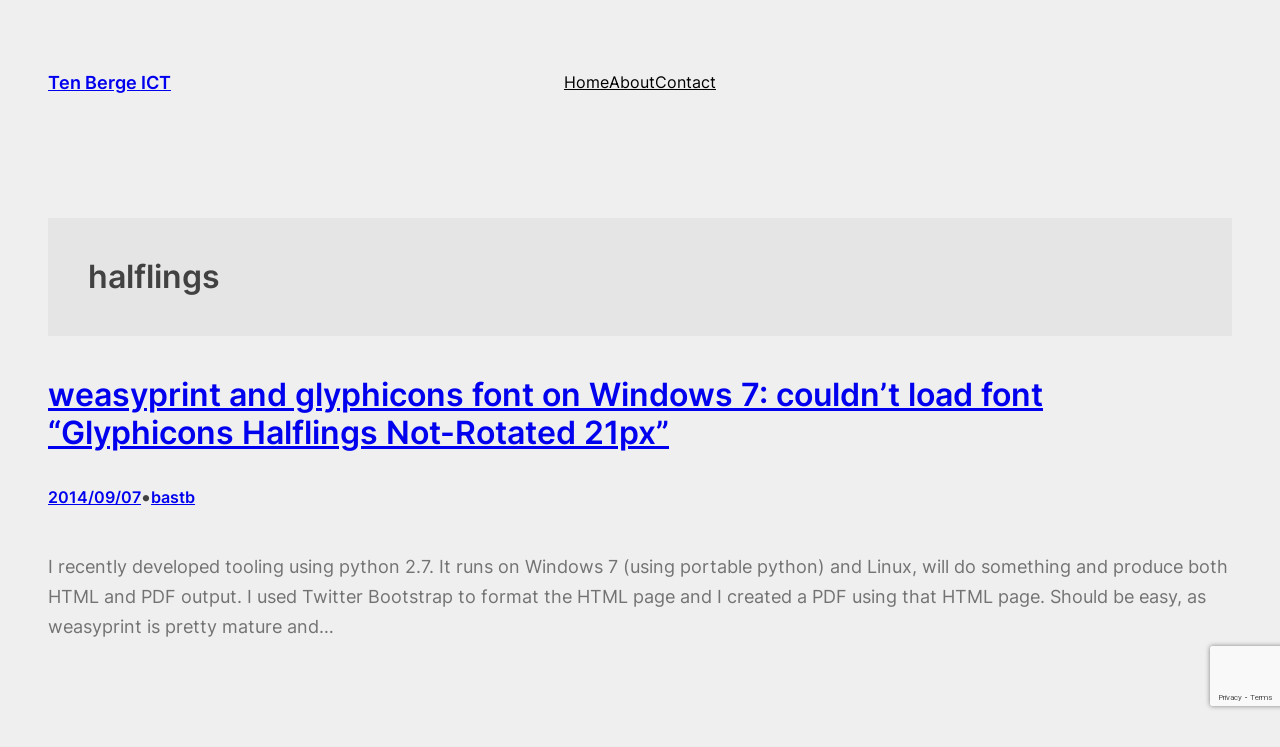

--- FILE ---
content_type: text/html; charset=utf-8
request_url: https://www.google.com/recaptcha/api2/anchor?ar=1&k=6Lcqq_sqAAAAAIZsQpvDlUQeHuKC_llTT759pZiW&co=aHR0cHM6Ly90ZW5iZXJnZS1pY3Qubmw6NDQz&hl=en&v=PoyoqOPhxBO7pBk68S4YbpHZ&size=invisible&anchor-ms=20000&execute-ms=30000&cb=l09xg66ejqcv
body_size: 48900
content:
<!DOCTYPE HTML><html dir="ltr" lang="en"><head><meta http-equiv="Content-Type" content="text/html; charset=UTF-8">
<meta http-equiv="X-UA-Compatible" content="IE=edge">
<title>reCAPTCHA</title>
<style type="text/css">
/* cyrillic-ext */
@font-face {
  font-family: 'Roboto';
  font-style: normal;
  font-weight: 400;
  font-stretch: 100%;
  src: url(//fonts.gstatic.com/s/roboto/v48/KFO7CnqEu92Fr1ME7kSn66aGLdTylUAMa3GUBHMdazTgWw.woff2) format('woff2');
  unicode-range: U+0460-052F, U+1C80-1C8A, U+20B4, U+2DE0-2DFF, U+A640-A69F, U+FE2E-FE2F;
}
/* cyrillic */
@font-face {
  font-family: 'Roboto';
  font-style: normal;
  font-weight: 400;
  font-stretch: 100%;
  src: url(//fonts.gstatic.com/s/roboto/v48/KFO7CnqEu92Fr1ME7kSn66aGLdTylUAMa3iUBHMdazTgWw.woff2) format('woff2');
  unicode-range: U+0301, U+0400-045F, U+0490-0491, U+04B0-04B1, U+2116;
}
/* greek-ext */
@font-face {
  font-family: 'Roboto';
  font-style: normal;
  font-weight: 400;
  font-stretch: 100%;
  src: url(//fonts.gstatic.com/s/roboto/v48/KFO7CnqEu92Fr1ME7kSn66aGLdTylUAMa3CUBHMdazTgWw.woff2) format('woff2');
  unicode-range: U+1F00-1FFF;
}
/* greek */
@font-face {
  font-family: 'Roboto';
  font-style: normal;
  font-weight: 400;
  font-stretch: 100%;
  src: url(//fonts.gstatic.com/s/roboto/v48/KFO7CnqEu92Fr1ME7kSn66aGLdTylUAMa3-UBHMdazTgWw.woff2) format('woff2');
  unicode-range: U+0370-0377, U+037A-037F, U+0384-038A, U+038C, U+038E-03A1, U+03A3-03FF;
}
/* math */
@font-face {
  font-family: 'Roboto';
  font-style: normal;
  font-weight: 400;
  font-stretch: 100%;
  src: url(//fonts.gstatic.com/s/roboto/v48/KFO7CnqEu92Fr1ME7kSn66aGLdTylUAMawCUBHMdazTgWw.woff2) format('woff2');
  unicode-range: U+0302-0303, U+0305, U+0307-0308, U+0310, U+0312, U+0315, U+031A, U+0326-0327, U+032C, U+032F-0330, U+0332-0333, U+0338, U+033A, U+0346, U+034D, U+0391-03A1, U+03A3-03A9, U+03B1-03C9, U+03D1, U+03D5-03D6, U+03F0-03F1, U+03F4-03F5, U+2016-2017, U+2034-2038, U+203C, U+2040, U+2043, U+2047, U+2050, U+2057, U+205F, U+2070-2071, U+2074-208E, U+2090-209C, U+20D0-20DC, U+20E1, U+20E5-20EF, U+2100-2112, U+2114-2115, U+2117-2121, U+2123-214F, U+2190, U+2192, U+2194-21AE, U+21B0-21E5, U+21F1-21F2, U+21F4-2211, U+2213-2214, U+2216-22FF, U+2308-230B, U+2310, U+2319, U+231C-2321, U+2336-237A, U+237C, U+2395, U+239B-23B7, U+23D0, U+23DC-23E1, U+2474-2475, U+25AF, U+25B3, U+25B7, U+25BD, U+25C1, U+25CA, U+25CC, U+25FB, U+266D-266F, U+27C0-27FF, U+2900-2AFF, U+2B0E-2B11, U+2B30-2B4C, U+2BFE, U+3030, U+FF5B, U+FF5D, U+1D400-1D7FF, U+1EE00-1EEFF;
}
/* symbols */
@font-face {
  font-family: 'Roboto';
  font-style: normal;
  font-weight: 400;
  font-stretch: 100%;
  src: url(//fonts.gstatic.com/s/roboto/v48/KFO7CnqEu92Fr1ME7kSn66aGLdTylUAMaxKUBHMdazTgWw.woff2) format('woff2');
  unicode-range: U+0001-000C, U+000E-001F, U+007F-009F, U+20DD-20E0, U+20E2-20E4, U+2150-218F, U+2190, U+2192, U+2194-2199, U+21AF, U+21E6-21F0, U+21F3, U+2218-2219, U+2299, U+22C4-22C6, U+2300-243F, U+2440-244A, U+2460-24FF, U+25A0-27BF, U+2800-28FF, U+2921-2922, U+2981, U+29BF, U+29EB, U+2B00-2BFF, U+4DC0-4DFF, U+FFF9-FFFB, U+10140-1018E, U+10190-1019C, U+101A0, U+101D0-101FD, U+102E0-102FB, U+10E60-10E7E, U+1D2C0-1D2D3, U+1D2E0-1D37F, U+1F000-1F0FF, U+1F100-1F1AD, U+1F1E6-1F1FF, U+1F30D-1F30F, U+1F315, U+1F31C, U+1F31E, U+1F320-1F32C, U+1F336, U+1F378, U+1F37D, U+1F382, U+1F393-1F39F, U+1F3A7-1F3A8, U+1F3AC-1F3AF, U+1F3C2, U+1F3C4-1F3C6, U+1F3CA-1F3CE, U+1F3D4-1F3E0, U+1F3ED, U+1F3F1-1F3F3, U+1F3F5-1F3F7, U+1F408, U+1F415, U+1F41F, U+1F426, U+1F43F, U+1F441-1F442, U+1F444, U+1F446-1F449, U+1F44C-1F44E, U+1F453, U+1F46A, U+1F47D, U+1F4A3, U+1F4B0, U+1F4B3, U+1F4B9, U+1F4BB, U+1F4BF, U+1F4C8-1F4CB, U+1F4D6, U+1F4DA, U+1F4DF, U+1F4E3-1F4E6, U+1F4EA-1F4ED, U+1F4F7, U+1F4F9-1F4FB, U+1F4FD-1F4FE, U+1F503, U+1F507-1F50B, U+1F50D, U+1F512-1F513, U+1F53E-1F54A, U+1F54F-1F5FA, U+1F610, U+1F650-1F67F, U+1F687, U+1F68D, U+1F691, U+1F694, U+1F698, U+1F6AD, U+1F6B2, U+1F6B9-1F6BA, U+1F6BC, U+1F6C6-1F6CF, U+1F6D3-1F6D7, U+1F6E0-1F6EA, U+1F6F0-1F6F3, U+1F6F7-1F6FC, U+1F700-1F7FF, U+1F800-1F80B, U+1F810-1F847, U+1F850-1F859, U+1F860-1F887, U+1F890-1F8AD, U+1F8B0-1F8BB, U+1F8C0-1F8C1, U+1F900-1F90B, U+1F93B, U+1F946, U+1F984, U+1F996, U+1F9E9, U+1FA00-1FA6F, U+1FA70-1FA7C, U+1FA80-1FA89, U+1FA8F-1FAC6, U+1FACE-1FADC, U+1FADF-1FAE9, U+1FAF0-1FAF8, U+1FB00-1FBFF;
}
/* vietnamese */
@font-face {
  font-family: 'Roboto';
  font-style: normal;
  font-weight: 400;
  font-stretch: 100%;
  src: url(//fonts.gstatic.com/s/roboto/v48/KFO7CnqEu92Fr1ME7kSn66aGLdTylUAMa3OUBHMdazTgWw.woff2) format('woff2');
  unicode-range: U+0102-0103, U+0110-0111, U+0128-0129, U+0168-0169, U+01A0-01A1, U+01AF-01B0, U+0300-0301, U+0303-0304, U+0308-0309, U+0323, U+0329, U+1EA0-1EF9, U+20AB;
}
/* latin-ext */
@font-face {
  font-family: 'Roboto';
  font-style: normal;
  font-weight: 400;
  font-stretch: 100%;
  src: url(//fonts.gstatic.com/s/roboto/v48/KFO7CnqEu92Fr1ME7kSn66aGLdTylUAMa3KUBHMdazTgWw.woff2) format('woff2');
  unicode-range: U+0100-02BA, U+02BD-02C5, U+02C7-02CC, U+02CE-02D7, U+02DD-02FF, U+0304, U+0308, U+0329, U+1D00-1DBF, U+1E00-1E9F, U+1EF2-1EFF, U+2020, U+20A0-20AB, U+20AD-20C0, U+2113, U+2C60-2C7F, U+A720-A7FF;
}
/* latin */
@font-face {
  font-family: 'Roboto';
  font-style: normal;
  font-weight: 400;
  font-stretch: 100%;
  src: url(//fonts.gstatic.com/s/roboto/v48/KFO7CnqEu92Fr1ME7kSn66aGLdTylUAMa3yUBHMdazQ.woff2) format('woff2');
  unicode-range: U+0000-00FF, U+0131, U+0152-0153, U+02BB-02BC, U+02C6, U+02DA, U+02DC, U+0304, U+0308, U+0329, U+2000-206F, U+20AC, U+2122, U+2191, U+2193, U+2212, U+2215, U+FEFF, U+FFFD;
}
/* cyrillic-ext */
@font-face {
  font-family: 'Roboto';
  font-style: normal;
  font-weight: 500;
  font-stretch: 100%;
  src: url(//fonts.gstatic.com/s/roboto/v48/KFO7CnqEu92Fr1ME7kSn66aGLdTylUAMa3GUBHMdazTgWw.woff2) format('woff2');
  unicode-range: U+0460-052F, U+1C80-1C8A, U+20B4, U+2DE0-2DFF, U+A640-A69F, U+FE2E-FE2F;
}
/* cyrillic */
@font-face {
  font-family: 'Roboto';
  font-style: normal;
  font-weight: 500;
  font-stretch: 100%;
  src: url(//fonts.gstatic.com/s/roboto/v48/KFO7CnqEu92Fr1ME7kSn66aGLdTylUAMa3iUBHMdazTgWw.woff2) format('woff2');
  unicode-range: U+0301, U+0400-045F, U+0490-0491, U+04B0-04B1, U+2116;
}
/* greek-ext */
@font-face {
  font-family: 'Roboto';
  font-style: normal;
  font-weight: 500;
  font-stretch: 100%;
  src: url(//fonts.gstatic.com/s/roboto/v48/KFO7CnqEu92Fr1ME7kSn66aGLdTylUAMa3CUBHMdazTgWw.woff2) format('woff2');
  unicode-range: U+1F00-1FFF;
}
/* greek */
@font-face {
  font-family: 'Roboto';
  font-style: normal;
  font-weight: 500;
  font-stretch: 100%;
  src: url(//fonts.gstatic.com/s/roboto/v48/KFO7CnqEu92Fr1ME7kSn66aGLdTylUAMa3-UBHMdazTgWw.woff2) format('woff2');
  unicode-range: U+0370-0377, U+037A-037F, U+0384-038A, U+038C, U+038E-03A1, U+03A3-03FF;
}
/* math */
@font-face {
  font-family: 'Roboto';
  font-style: normal;
  font-weight: 500;
  font-stretch: 100%;
  src: url(//fonts.gstatic.com/s/roboto/v48/KFO7CnqEu92Fr1ME7kSn66aGLdTylUAMawCUBHMdazTgWw.woff2) format('woff2');
  unicode-range: U+0302-0303, U+0305, U+0307-0308, U+0310, U+0312, U+0315, U+031A, U+0326-0327, U+032C, U+032F-0330, U+0332-0333, U+0338, U+033A, U+0346, U+034D, U+0391-03A1, U+03A3-03A9, U+03B1-03C9, U+03D1, U+03D5-03D6, U+03F0-03F1, U+03F4-03F5, U+2016-2017, U+2034-2038, U+203C, U+2040, U+2043, U+2047, U+2050, U+2057, U+205F, U+2070-2071, U+2074-208E, U+2090-209C, U+20D0-20DC, U+20E1, U+20E5-20EF, U+2100-2112, U+2114-2115, U+2117-2121, U+2123-214F, U+2190, U+2192, U+2194-21AE, U+21B0-21E5, U+21F1-21F2, U+21F4-2211, U+2213-2214, U+2216-22FF, U+2308-230B, U+2310, U+2319, U+231C-2321, U+2336-237A, U+237C, U+2395, U+239B-23B7, U+23D0, U+23DC-23E1, U+2474-2475, U+25AF, U+25B3, U+25B7, U+25BD, U+25C1, U+25CA, U+25CC, U+25FB, U+266D-266F, U+27C0-27FF, U+2900-2AFF, U+2B0E-2B11, U+2B30-2B4C, U+2BFE, U+3030, U+FF5B, U+FF5D, U+1D400-1D7FF, U+1EE00-1EEFF;
}
/* symbols */
@font-face {
  font-family: 'Roboto';
  font-style: normal;
  font-weight: 500;
  font-stretch: 100%;
  src: url(//fonts.gstatic.com/s/roboto/v48/KFO7CnqEu92Fr1ME7kSn66aGLdTylUAMaxKUBHMdazTgWw.woff2) format('woff2');
  unicode-range: U+0001-000C, U+000E-001F, U+007F-009F, U+20DD-20E0, U+20E2-20E4, U+2150-218F, U+2190, U+2192, U+2194-2199, U+21AF, U+21E6-21F0, U+21F3, U+2218-2219, U+2299, U+22C4-22C6, U+2300-243F, U+2440-244A, U+2460-24FF, U+25A0-27BF, U+2800-28FF, U+2921-2922, U+2981, U+29BF, U+29EB, U+2B00-2BFF, U+4DC0-4DFF, U+FFF9-FFFB, U+10140-1018E, U+10190-1019C, U+101A0, U+101D0-101FD, U+102E0-102FB, U+10E60-10E7E, U+1D2C0-1D2D3, U+1D2E0-1D37F, U+1F000-1F0FF, U+1F100-1F1AD, U+1F1E6-1F1FF, U+1F30D-1F30F, U+1F315, U+1F31C, U+1F31E, U+1F320-1F32C, U+1F336, U+1F378, U+1F37D, U+1F382, U+1F393-1F39F, U+1F3A7-1F3A8, U+1F3AC-1F3AF, U+1F3C2, U+1F3C4-1F3C6, U+1F3CA-1F3CE, U+1F3D4-1F3E0, U+1F3ED, U+1F3F1-1F3F3, U+1F3F5-1F3F7, U+1F408, U+1F415, U+1F41F, U+1F426, U+1F43F, U+1F441-1F442, U+1F444, U+1F446-1F449, U+1F44C-1F44E, U+1F453, U+1F46A, U+1F47D, U+1F4A3, U+1F4B0, U+1F4B3, U+1F4B9, U+1F4BB, U+1F4BF, U+1F4C8-1F4CB, U+1F4D6, U+1F4DA, U+1F4DF, U+1F4E3-1F4E6, U+1F4EA-1F4ED, U+1F4F7, U+1F4F9-1F4FB, U+1F4FD-1F4FE, U+1F503, U+1F507-1F50B, U+1F50D, U+1F512-1F513, U+1F53E-1F54A, U+1F54F-1F5FA, U+1F610, U+1F650-1F67F, U+1F687, U+1F68D, U+1F691, U+1F694, U+1F698, U+1F6AD, U+1F6B2, U+1F6B9-1F6BA, U+1F6BC, U+1F6C6-1F6CF, U+1F6D3-1F6D7, U+1F6E0-1F6EA, U+1F6F0-1F6F3, U+1F6F7-1F6FC, U+1F700-1F7FF, U+1F800-1F80B, U+1F810-1F847, U+1F850-1F859, U+1F860-1F887, U+1F890-1F8AD, U+1F8B0-1F8BB, U+1F8C0-1F8C1, U+1F900-1F90B, U+1F93B, U+1F946, U+1F984, U+1F996, U+1F9E9, U+1FA00-1FA6F, U+1FA70-1FA7C, U+1FA80-1FA89, U+1FA8F-1FAC6, U+1FACE-1FADC, U+1FADF-1FAE9, U+1FAF0-1FAF8, U+1FB00-1FBFF;
}
/* vietnamese */
@font-face {
  font-family: 'Roboto';
  font-style: normal;
  font-weight: 500;
  font-stretch: 100%;
  src: url(//fonts.gstatic.com/s/roboto/v48/KFO7CnqEu92Fr1ME7kSn66aGLdTylUAMa3OUBHMdazTgWw.woff2) format('woff2');
  unicode-range: U+0102-0103, U+0110-0111, U+0128-0129, U+0168-0169, U+01A0-01A1, U+01AF-01B0, U+0300-0301, U+0303-0304, U+0308-0309, U+0323, U+0329, U+1EA0-1EF9, U+20AB;
}
/* latin-ext */
@font-face {
  font-family: 'Roboto';
  font-style: normal;
  font-weight: 500;
  font-stretch: 100%;
  src: url(//fonts.gstatic.com/s/roboto/v48/KFO7CnqEu92Fr1ME7kSn66aGLdTylUAMa3KUBHMdazTgWw.woff2) format('woff2');
  unicode-range: U+0100-02BA, U+02BD-02C5, U+02C7-02CC, U+02CE-02D7, U+02DD-02FF, U+0304, U+0308, U+0329, U+1D00-1DBF, U+1E00-1E9F, U+1EF2-1EFF, U+2020, U+20A0-20AB, U+20AD-20C0, U+2113, U+2C60-2C7F, U+A720-A7FF;
}
/* latin */
@font-face {
  font-family: 'Roboto';
  font-style: normal;
  font-weight: 500;
  font-stretch: 100%;
  src: url(//fonts.gstatic.com/s/roboto/v48/KFO7CnqEu92Fr1ME7kSn66aGLdTylUAMa3yUBHMdazQ.woff2) format('woff2');
  unicode-range: U+0000-00FF, U+0131, U+0152-0153, U+02BB-02BC, U+02C6, U+02DA, U+02DC, U+0304, U+0308, U+0329, U+2000-206F, U+20AC, U+2122, U+2191, U+2193, U+2212, U+2215, U+FEFF, U+FFFD;
}
/* cyrillic-ext */
@font-face {
  font-family: 'Roboto';
  font-style: normal;
  font-weight: 900;
  font-stretch: 100%;
  src: url(//fonts.gstatic.com/s/roboto/v48/KFO7CnqEu92Fr1ME7kSn66aGLdTylUAMa3GUBHMdazTgWw.woff2) format('woff2');
  unicode-range: U+0460-052F, U+1C80-1C8A, U+20B4, U+2DE0-2DFF, U+A640-A69F, U+FE2E-FE2F;
}
/* cyrillic */
@font-face {
  font-family: 'Roboto';
  font-style: normal;
  font-weight: 900;
  font-stretch: 100%;
  src: url(//fonts.gstatic.com/s/roboto/v48/KFO7CnqEu92Fr1ME7kSn66aGLdTylUAMa3iUBHMdazTgWw.woff2) format('woff2');
  unicode-range: U+0301, U+0400-045F, U+0490-0491, U+04B0-04B1, U+2116;
}
/* greek-ext */
@font-face {
  font-family: 'Roboto';
  font-style: normal;
  font-weight: 900;
  font-stretch: 100%;
  src: url(//fonts.gstatic.com/s/roboto/v48/KFO7CnqEu92Fr1ME7kSn66aGLdTylUAMa3CUBHMdazTgWw.woff2) format('woff2');
  unicode-range: U+1F00-1FFF;
}
/* greek */
@font-face {
  font-family: 'Roboto';
  font-style: normal;
  font-weight: 900;
  font-stretch: 100%;
  src: url(//fonts.gstatic.com/s/roboto/v48/KFO7CnqEu92Fr1ME7kSn66aGLdTylUAMa3-UBHMdazTgWw.woff2) format('woff2');
  unicode-range: U+0370-0377, U+037A-037F, U+0384-038A, U+038C, U+038E-03A1, U+03A3-03FF;
}
/* math */
@font-face {
  font-family: 'Roboto';
  font-style: normal;
  font-weight: 900;
  font-stretch: 100%;
  src: url(//fonts.gstatic.com/s/roboto/v48/KFO7CnqEu92Fr1ME7kSn66aGLdTylUAMawCUBHMdazTgWw.woff2) format('woff2');
  unicode-range: U+0302-0303, U+0305, U+0307-0308, U+0310, U+0312, U+0315, U+031A, U+0326-0327, U+032C, U+032F-0330, U+0332-0333, U+0338, U+033A, U+0346, U+034D, U+0391-03A1, U+03A3-03A9, U+03B1-03C9, U+03D1, U+03D5-03D6, U+03F0-03F1, U+03F4-03F5, U+2016-2017, U+2034-2038, U+203C, U+2040, U+2043, U+2047, U+2050, U+2057, U+205F, U+2070-2071, U+2074-208E, U+2090-209C, U+20D0-20DC, U+20E1, U+20E5-20EF, U+2100-2112, U+2114-2115, U+2117-2121, U+2123-214F, U+2190, U+2192, U+2194-21AE, U+21B0-21E5, U+21F1-21F2, U+21F4-2211, U+2213-2214, U+2216-22FF, U+2308-230B, U+2310, U+2319, U+231C-2321, U+2336-237A, U+237C, U+2395, U+239B-23B7, U+23D0, U+23DC-23E1, U+2474-2475, U+25AF, U+25B3, U+25B7, U+25BD, U+25C1, U+25CA, U+25CC, U+25FB, U+266D-266F, U+27C0-27FF, U+2900-2AFF, U+2B0E-2B11, U+2B30-2B4C, U+2BFE, U+3030, U+FF5B, U+FF5D, U+1D400-1D7FF, U+1EE00-1EEFF;
}
/* symbols */
@font-face {
  font-family: 'Roboto';
  font-style: normal;
  font-weight: 900;
  font-stretch: 100%;
  src: url(//fonts.gstatic.com/s/roboto/v48/KFO7CnqEu92Fr1ME7kSn66aGLdTylUAMaxKUBHMdazTgWw.woff2) format('woff2');
  unicode-range: U+0001-000C, U+000E-001F, U+007F-009F, U+20DD-20E0, U+20E2-20E4, U+2150-218F, U+2190, U+2192, U+2194-2199, U+21AF, U+21E6-21F0, U+21F3, U+2218-2219, U+2299, U+22C4-22C6, U+2300-243F, U+2440-244A, U+2460-24FF, U+25A0-27BF, U+2800-28FF, U+2921-2922, U+2981, U+29BF, U+29EB, U+2B00-2BFF, U+4DC0-4DFF, U+FFF9-FFFB, U+10140-1018E, U+10190-1019C, U+101A0, U+101D0-101FD, U+102E0-102FB, U+10E60-10E7E, U+1D2C0-1D2D3, U+1D2E0-1D37F, U+1F000-1F0FF, U+1F100-1F1AD, U+1F1E6-1F1FF, U+1F30D-1F30F, U+1F315, U+1F31C, U+1F31E, U+1F320-1F32C, U+1F336, U+1F378, U+1F37D, U+1F382, U+1F393-1F39F, U+1F3A7-1F3A8, U+1F3AC-1F3AF, U+1F3C2, U+1F3C4-1F3C6, U+1F3CA-1F3CE, U+1F3D4-1F3E0, U+1F3ED, U+1F3F1-1F3F3, U+1F3F5-1F3F7, U+1F408, U+1F415, U+1F41F, U+1F426, U+1F43F, U+1F441-1F442, U+1F444, U+1F446-1F449, U+1F44C-1F44E, U+1F453, U+1F46A, U+1F47D, U+1F4A3, U+1F4B0, U+1F4B3, U+1F4B9, U+1F4BB, U+1F4BF, U+1F4C8-1F4CB, U+1F4D6, U+1F4DA, U+1F4DF, U+1F4E3-1F4E6, U+1F4EA-1F4ED, U+1F4F7, U+1F4F9-1F4FB, U+1F4FD-1F4FE, U+1F503, U+1F507-1F50B, U+1F50D, U+1F512-1F513, U+1F53E-1F54A, U+1F54F-1F5FA, U+1F610, U+1F650-1F67F, U+1F687, U+1F68D, U+1F691, U+1F694, U+1F698, U+1F6AD, U+1F6B2, U+1F6B9-1F6BA, U+1F6BC, U+1F6C6-1F6CF, U+1F6D3-1F6D7, U+1F6E0-1F6EA, U+1F6F0-1F6F3, U+1F6F7-1F6FC, U+1F700-1F7FF, U+1F800-1F80B, U+1F810-1F847, U+1F850-1F859, U+1F860-1F887, U+1F890-1F8AD, U+1F8B0-1F8BB, U+1F8C0-1F8C1, U+1F900-1F90B, U+1F93B, U+1F946, U+1F984, U+1F996, U+1F9E9, U+1FA00-1FA6F, U+1FA70-1FA7C, U+1FA80-1FA89, U+1FA8F-1FAC6, U+1FACE-1FADC, U+1FADF-1FAE9, U+1FAF0-1FAF8, U+1FB00-1FBFF;
}
/* vietnamese */
@font-face {
  font-family: 'Roboto';
  font-style: normal;
  font-weight: 900;
  font-stretch: 100%;
  src: url(//fonts.gstatic.com/s/roboto/v48/KFO7CnqEu92Fr1ME7kSn66aGLdTylUAMa3OUBHMdazTgWw.woff2) format('woff2');
  unicode-range: U+0102-0103, U+0110-0111, U+0128-0129, U+0168-0169, U+01A0-01A1, U+01AF-01B0, U+0300-0301, U+0303-0304, U+0308-0309, U+0323, U+0329, U+1EA0-1EF9, U+20AB;
}
/* latin-ext */
@font-face {
  font-family: 'Roboto';
  font-style: normal;
  font-weight: 900;
  font-stretch: 100%;
  src: url(//fonts.gstatic.com/s/roboto/v48/KFO7CnqEu92Fr1ME7kSn66aGLdTylUAMa3KUBHMdazTgWw.woff2) format('woff2');
  unicode-range: U+0100-02BA, U+02BD-02C5, U+02C7-02CC, U+02CE-02D7, U+02DD-02FF, U+0304, U+0308, U+0329, U+1D00-1DBF, U+1E00-1E9F, U+1EF2-1EFF, U+2020, U+20A0-20AB, U+20AD-20C0, U+2113, U+2C60-2C7F, U+A720-A7FF;
}
/* latin */
@font-face {
  font-family: 'Roboto';
  font-style: normal;
  font-weight: 900;
  font-stretch: 100%;
  src: url(//fonts.gstatic.com/s/roboto/v48/KFO7CnqEu92Fr1ME7kSn66aGLdTylUAMa3yUBHMdazQ.woff2) format('woff2');
  unicode-range: U+0000-00FF, U+0131, U+0152-0153, U+02BB-02BC, U+02C6, U+02DA, U+02DC, U+0304, U+0308, U+0329, U+2000-206F, U+20AC, U+2122, U+2191, U+2193, U+2212, U+2215, U+FEFF, U+FFFD;
}

</style>
<link rel="stylesheet" type="text/css" href="https://www.gstatic.com/recaptcha/releases/PoyoqOPhxBO7pBk68S4YbpHZ/styles__ltr.css">
<script nonce="zUy4tg3Ga-lDcG54ruN12Q" type="text/javascript">window['__recaptcha_api'] = 'https://www.google.com/recaptcha/api2/';</script>
<script type="text/javascript" src="https://www.gstatic.com/recaptcha/releases/PoyoqOPhxBO7pBk68S4YbpHZ/recaptcha__en.js" nonce="zUy4tg3Ga-lDcG54ruN12Q">
      
    </script></head>
<body><div id="rc-anchor-alert" class="rc-anchor-alert"></div>
<input type="hidden" id="recaptcha-token" value="[base64]">
<script type="text/javascript" nonce="zUy4tg3Ga-lDcG54ruN12Q">
      recaptcha.anchor.Main.init("[\x22ainput\x22,[\x22bgdata\x22,\x22\x22,\[base64]/[base64]/[base64]/bmV3IHJbeF0oY1swXSk6RT09Mj9uZXcgclt4XShjWzBdLGNbMV0pOkU9PTM/bmV3IHJbeF0oY1swXSxjWzFdLGNbMl0pOkU9PTQ/[base64]/[base64]/[base64]/[base64]/[base64]/[base64]/[base64]/[base64]\x22,\[base64]\\u003d\\u003d\x22,\x22wpLDrcOgwqvCrsOew6XDp8KlLsKsViHDvsKiRksTw7nDjxXCmMK9BsKEwqpFwoDCmsOiw6YswpXCiHAZB8OHw4IfNl8hXWkBVH4MWsOMw49WZRnDrWPCoxUwE1/[base64]/[base64]/Dm8Oaw77DosK7DTLCuGpSNSLCmnbDscK8Il7Culklwq3CocKqw5LDrh/Dp1cgw6fCuMOnwq8ew7/CnsOzQcOuEMKPw4nCu8OZGQgbEEzCvcOQO8OhwqonP8KgHV3DpsOxC8KIMRjDhkfCgMOSw5vCmHDCgsKLJcOiw7XCnSwJBzvCjTAmwrLDmMKZa8OIW8KJEMKJw4rDp3XCrMOkwqfCv8K4BXNqw6/CqcOSwqXCtDAwSMONw6/CoRl5wqLDucKIw4XDncOzwqbDl8OTDMOLwrDCpnnDpEbDnAQDw6xDwpbCq3g/wofDhsKqw73DtxtHHSt0M8OfVcK0RMO2V8KeZDBTwoRWw7ojwpBeB0vDmx0MI8KBIcK3w408wqbDtsKwaH/[base64]/DpMOhw5vDs8KaJnsMw7oSKBXDpkTDqcObMcK0wrDDlTrDn8OXw6Vfw5UJwqx3woBWw6DCvSBnw40seSB0wr3Dk8K+w7PCtsKbwoDDk8KIw54HSUYYUcKFw4EHcEd4NiRVDnbDiMKiwoclFMK7w7sjd8KUZlrCjRDDjsKRwqXDt38Xw7/CswVMBMKZw6rDs0EtF8OBZH3Dl8KDw63Dp8KdD8OJdcOywonCiRTDjCV8FhDDkMKgB8KkwrfCuELDhMKTw6hIw5LCj1LCrEPCusOvf8Oiw6EodMOow7rDksOZw7dPwrbDqVjCjh5haQctG18iOsOgXkbCoB/DgMOPwqDDrMODw4B0w4XCmDRGwphBwrbDpsKWQgQ6FsKIUsOyRMO/wpvDkcOsw4vCmU3DuBx3CsOQD8KmbcK1O8OKw6vDh1kDwrDCok5ew5EQw6suwobDtMKUwoXDqwrCgUjDnsOqGRLDswvCgsOTHVVQw5ZOwo/Dl8Oow4J1Mh/DscODMHVVK0QVdsO5wp9HwqR+LWxCw5MYwrjCmMO9w63DvsKNwppOU8Kpw7JFw4fDrMOWw4pqR8OaQXLDjsOKwr9YHMKpw5zCssKLWMKxw5haw44Ow6hxwpLDqsKAw6cSwpfDm3PDgW0dw4LDj2/CjjJAeGbCok/Ck8KEw6zCt2zCncO3w7nCk2nDqMORU8O0w73CucOBQxFGwqDDtsORblfDhG5dw6fDthMwwpg7HUHDnCBIw5w8OF7DsjzDp23DsU9bZ085BsOLw7hwJsKvMALDqcO7wqPDtcOMBMOwYcKZwoHDqAzDuMOoc0I5w6fDnw7DvMKSOMOTAcOkw43DgsK/OcKswrzCpcOtZ8Ojw7bCssOOw5PCmMOyA2how6LDsjLDjcOrw6lyU8KAw7UHVsOACcOAAADCtMOxNsOTc8O1wrAmQ8KTwrvChWRnwokEDC4cJ8O+TS/[base64]/CmMKnw63ClThewrR3MWrClsOwwoE2BkQZJ317WjzDvMKOYHMVHTQTesOfI8KPUMOqd0zDsMOdLFPDu8OLBsOAwpzDskAqBzUaw7x4TcOyw6/CuwleUcK9fibCmcKXwoJaw7EYB8OYCDHDvhvCiwUdw6A8w43Dk8KTw5HCnVkeIEF/XcOORcOMJsOywrjDtidSwoLCjcO/aCwMe8O9c8KbwrPDl8ODHxfDg8KZw5wTw74gaTfDgsK2TznCplRqw4jCrMK+U8KMwrTCpW01w7DDrcK0KMOpIsOiwp4BF0vCtjsOQ0dswp/[base64]/[base64]/DonzCpnfDocOtBVM2PEEXwooTwqIbwr9BayUZw4nCgcKqw4XDtBU5wppjwrfDsMOyw44qw73DmcO3VH4NwrZwbRB+wq7CkXhCfsO4wqbCilRMSGXCqk1Jw73Ct115w5LCvMOoPwJRXhzDpi3CnTQxay5Gw7JVwrAPNMONw6/Cj8KNTAhfwpldARzDiMOEw6w0wo9gw5nDmHzCr8OsQyfCqjtqZMOiZCPDvCgeQcK8w59sdFBNQcOJw4xnDMKhA8ODMHtwDH3DpcOZWsOfcH3CpcOHExDCmQfCoRQPw7fDukk+TMO5wq/DiFIiOBccw7TDr8O0Qk8QZMOLHMKCw4fConnDkMK4MMOtw6dCw5TDuMK+w6bColLDn2jCoMOKw7rCmxXCo27Cp8K5w4pgw6dmwrRtVRUZwr3DkcKqw6Mvwr7DjMKpBsOqwpdEXsOZw78sGn/CtXVNw7ZHw7IVw5c5w4nCmcO3JB/Cm0zDjijCgwPDq8KFwqTClcOzWMOwdcOFInJEw5tgw7bClnzDgMOhMsO+w4F+w4XDiB5BATvDhhvCgjlwwoDDuDAcKzHDp8KSeklRw4x7YsKrMWvCuBZeCcOnwoxiw4DDucOAbgnDn8O2wpRvKcKaDnXDvhoFwpBww7JkIWYtwp/DmMKnw7I9M2R9MwLCisKjdcKIQsO9wrVgNTwkwqEfw7XCoHQsw7XDpcKrK8OQUMK5McKBW2jCmm9nRnLDo8KiwqxEGcKww5TCssOidjfDjH7DrMKeD8KkwpY2wr/CqMORwq/DusKWP8Oxw6nCu0k3CMOWwo/CscO9HnrCi0EHN8OkKzFPw4rDtsKTAmbDrykFXcKnw75WbnMwXwLDnsKqw6RtbcOiCV/CliHDp8Kxw41fwoEiwqfCvFzCrwofwoHCmMKLwqNHAsKEaMO7PAfDtcOHBEtKw6RuewklF2jDmMKLwqs+Nw9GDMO3wqPCqFDCicOdw6dywoobwrLDsMORGGkSBMOdADvCsRTDk8ORw6t9O3zCsMKGaG/[base64]/QgfDr8O5wqLCrk/DuwXDhsOoUsKawozDlyPDoTzDrnbCun4iwrk9TsO9w6DCisOQw5kkwq/DlcONTSxew4hyd8OhUUB7woM5wrfDvEQDeXPDkmrDmcKRw6wdIMO6wr8nw6dcw4jDgMOdCUBbw7HCmncNbcKGEsKOEsOLwrfCq1QoYMKZw6TCnMODGgtaw5jDt8OcwrFbd8KPw6XCtD4GTVzDpArDgcObw4s/w6bDtcKYwo/DuzXDq1nCmSPDlsOKw61Gw7dkYsK+woR/YiYdc8KWJkxxCcKJwpEMw5HCkQjDjVPDrH3CicKNworCo3jDk8K5wr7ClkjDg8O+w5LCpyM9w6kNw69mw4U2cHJPOMKXw6ohwpTDjsOjw7XDicKvfBLCq8KVfBwYVcKnf8OJUMK5w6lqO8Kgwq4/CTHDuMK8wqzCtCtwwrvDpDLDpizCpTo9OHYpwo7CuEvCjsKqYcOmwoovJcKIEcOVwrnCsEUySEc7CMKuw61bwqZiwqpww6/DmgXDpcOzw68pw5vCgG06w6wwa8OjEl7CpMKTw5vDjA7DnMO+wpfCugIkwrlnwosKwqF0w6kBNcOeAnTDuUfCo8OvP3HCq8KqwobCocO3NghTw6fChClPRHfCiUPDuXEpwro0woPDtcO0Wgd6w5pWU8KYCkjDtDJFKsKLwqfClnTDtcKiwqdYaTfDswF/C23DrER6wpvDhHB0w4vDlsKzHHfDhsO1w6PDp2RbGmMmw7RINmvCl3ETwo/Di8KTw5DDilDCjMO3bGTCjUrDhmdPTVs1w74pGcK/FcKcw5LDgwzDnm3DiwZXXEMywqYLKMKuwoJJw7kgbkxPF8OMe0bCi8OPXH8uwqDDtl7ClFzDrhnCi2BZSHkuw6RWw43CmnjCgHnCrMK2wqQ2wpDCoXgGLipZwofCoV0IKThvQA/CksOcw4oCwrEgw58XPMKPOcKww4AGwqhpQH/DlsOtw7Fcw6XDhDA3wq4gb8Kxw5nCg8KIZcKeG3/DvMKEw5jDkQxZf1AUwoElGsKyHsKFWhzCs8OKw6nDk8O2GcO4MVctG1B1wpDCtidBw7DDo0LClAk5wpvCosO5w7HDlGjDhMKeBVQ4PsKDw53DqAV4worDvMOrwq3Ds8KpGi3CvFdEKj5NdBHDs3/Cl2nDn3k5wrAJw4PDosOiX3Ymw47DtcKEw5IQZH/Cn8KXUcOmS8OcE8Kfwr51BGURw40Ow4PClkLDsMKhasKRw4DDksKVw5/Djyh6d2JXw6VHC8K/w44DC3bDszvCv8OLw5jCosOmw7PDm8Kqa3zDocKlw6DDiFzCvsOZHXbCosOgwp3DjlLCkw8pwowRw6rCq8OLBFRLKnXCssKFwr7CvcK+S8KnC8O9FMKeQ8KpLsOfWT7CsCBiH8KOwpbDosOQwqHChj8QM8KVwqrCi8O6Q1oIwqfDq8KEE3/[base64]/DgAc3Z8KswqlQw7nDjSfCtBwtW1PDh23CuMO+wpJVw5bCsjjDrcOZwozCr8OPbg8FwqjCg8OuC8Olw6bDmgnCg1LClMKVw7fDj8KTNVTCtGLCnwzDt8KjQcOEWlgbSHUsw5TCu014wr3DusKWS8Kyw7fCrVA/w5UTKcOkwrEAGW9GKxrDv1/CnEBvcsK5w5JmUcOWw5kpQj7CnzBUw5LDo8OVecKtU8OKDsOpw4XDmsO/w4t/[base64]/CoAgcVcOffhAGw6LCtsKSN1HCmjnDu8OTw70gwoQRw7oCdAvCmxjCq8KNw7N2woYlbW0Lw40FZsOcTcOuUcOrwq5sw7jDkC4+w6bDgsKvXDzClMKow79zwoHCkMK5KcOZXkHCuyDDkiPCjj/CtwLDmnJjwpxzwqjDg8OPw6c6wqsbM8OsEzZWw4vCg8Ktw53DvmMWw4sTw57DtcOVw71ZNGvDrcK0CsOGw7UAwrXCksKBMsOsOXFqwr4LGH1gw4/Dv2TCpzjCnMOqwrUAFnTCtcKAbcO4wpVIFUTCo8K+MsKFw7fCrMOVf8OaKAMwEsOmMmxRwoHCrcORO8ORw4gmfsKqE0UKWn5pw71bWcKXwqbCmFLCrnvDvXwKw7nCoMOTw7fDucOyGcKNGBp9wphnw6hIYcKjw61JHhdrw6hCS2s4KsOgw5/Cl8OVccKAw4/Dl1fCggTCuHjCkw1OVsOZw5Q4wpRPw4cFwrZGwp7CvD/Dl31xOgtqTzTDkcOsQcOQQUbCl8Ksw6pOKwR/KsOkwpJZLVo2w7kMYsK0wokJHFDDpEvCsMOCw4xqeMOYb8OhwqzCu8KywoY6F8OdbMOvfsKDw7IUQMOfIgcuNMK9Mw3ClcK8w6pEM8OiAD/DgcKhw5vDqMKrwp1nZQpWBBhDwqPCrXgfw5YxZjvDki3DmMOPEMOuw5DDuy5FYEvCqiLDlmPDgcKNDMK9w5jDqzjCqwXDu8OKKHAgcsOGCMOnNyQDU0dZwpHCo28Tw5vCucKLwqggw7nCo8OUw40zD0kyFsONw7/DjSpiFMOVVjUEDBYFw7YqIMKQwqDDmhpDH2tcFsOswoUCwoNYwq/ClsOMwroiTcObc8KDMXLCscO0w48gO8KROVt8ZMKCdXLDoTtMw4IEZ8KsPcOwwo8JfBkCAsOIMALDjxNUATXCm33CjjwpZsO5w6PCr8K1ZTo7w5Jgw6EXw6BUQE42wq02wqzDpA7DmsKJH1kuQMKTIWUbwpY+IE96KXsURT1YD8K9ZcKVNsOQWC/CgCbDli5LwrQGeCMKworCq8OUw7nDvcOuSinDjEZKwp94wp99DMKrRkbDk1MqdMOSLcK1w4/Dl8KLenZ/[base64]/DtwbDh8KRC8O2wpQNw7bClcKFw43Dh8KqYcKoTjtgTMKwd3bDqxLCo8KqMsOPwo/CjcOJEzoYwoPDucOgwqwzw5nCphbDlMOpwpLDhsOLw5rCr8O/w44vOx1AIl3DqmEww5cpwqxZLHJnJ07DtsODw5XCp1HCm8OaFzHCtzbCosKSLcKlS0jCgcOfKMKmwqVfaHF/GsKzwpErw7vCphEowqTClsKTHMK7wocLw4s1FcOsI1/CpsKKCsK7AwNowr3ChMO1EsKYw7wRwoRtLUJcw6bDvSYEIsOYO8Kvbkw9w4EIwrrDisOLCsOMw6pbE8OlLsKCaR5Xwr/CgcKTDsKnS8KRC8O8Z8OqTMKNRVQ5M8Klwp0jw6jDnsKDw45wfRXCoMOlwpjDtw9xSxUcwrTDgEE1w4DCqDDDsMKDw7osYFXDpsOneBnCu8KEGx/DkFTChwEwe8KVw4nCpcKzwqlgd8KiWMK+wo4jw73CgHpTfMOBTMK8VioZw4DDhG9gwqAzLsK+UsOjGk/DrEMvCMOSwqzCsi/Du8O9Q8ONO00cK0cfw7N1KxrDqEspw77DpGfDmXFzECHDqBbDgcKDw6gtw5nCrsKeMMOJSQRGW8K9wqYcaBjDv8OtZMKuwo/ClSdzHcO+w78zZcOvw5sbcy9pw6pUw7/DqntGU8Osw6XDs8O1McKew6ZgwpxJwoxHw7pwBw0JwpXCjMO5V23CrSAFWsOdFcOpdMKAw7sOBjLDrcOWw57CksKkw7nDvxLCrCnDoSPCo2HDpDrChsOWw4/DiVnChWtLR8ONw7TChhbCqxnDuW0Xw5U+w6PDiMKXw7/DrR8KdcOxw6zCm8KJI8OMwqHDjsK0w4nClQxPw4hXwohBw6RQwofDsTBiw7wrAULDsMKYERTDm2HDrcOMIcONw5NGw6kbOMOhwqDDlMOSVVfCtiNqKCXDlzoGwr46w4bChmgmIE/CgkUyIMKIZVlCwoV6OzYswp/Dj8KjCE0mwo0QwolQw4o7I8Ktf8KEw5rDhsKlwpPCqsObw5lLwp7DpCFwwqbDlwHDp8OUeivDmzXDqsO1P8KxFnQgwpcTw5oJembCjT87woAow50qAm1YLcK/[base64]/w6XCmMKqwrJREzfCvMKAesKpexTCnsKtwr7CoAoqwpzDqVIawo7Csgk3wovCpMKYwqd2w6ZGwq3DpMKCYsODwrLDrHh3wolvwrlZw4PDq8Klw74Ww6p0C8OgNDrDk3LDvcOAw505w7law41ow5ofXS13LsKPN8Krwpo/[base64]/CnsO2w6E7IR1KUXlTPMOhw7LCmcOiLFHCrTk5LF8kenLCjytwZggkHhIWSsOXbGnDuMKzJsKewrbDlMK7b2s8eBnCjsOHW8KSw7TDqB/Dp0LDuMOzwq/CnCRQBcKawr3ClRzCmWvChMKewpjDnsO3NUhwYG/DjVszUm9BBcOJwpvCmVVNQmZzECHCicOWaMOwfcOSNMKJfMOlwrdsaQ3DtcO/[base64]/wozCjid7eAkDVsKdw5DCmMOMX8KqwrVmw4NCMzgZwp3CgVxDw5zCuV4fw77DgHl9w6cYw4zDkCN6wp9ew5LCncKHY3zDsw1fQcObSsKVwp/Ck8OCaBkkEcOiwrHCnH/ClsKnw7HCrsK4csOtECMBdgYZw5rCtG07w5nCgsKtw5t/[base64]/CuS8GTMOMGGliw6jCglvCgcO1DmXClEJyw49Nw7fCicKBwofDosKcdSLCtFLCpMKIwqvCpcOyf8OGw4cXwqvCucKQLVAHXjMXA8K3wq3DmnLDmFHDsgg6w5J/worCiMOpMcKJIALDr3M7cMOlwqzCiVptWFkpwpDDkTRmw4RSZX/[base64]/[base64]/[base64]/DkBo/wp1qaUvCtHXDigUIwozDvcOOdwJBw7BbCGbCmcOyw6HCqCLDpCXDiG3CscO1wo1kw5I2w7/ChVjCqcOReMKww7kyYGwKw4tRwr8Uc3NIb8Kgwp1ewprDiAQVwrrCv0vCtVDCnm9dw4/ChsOjw7DCtCsFwpYmw5wrGsOfwonDkMOewrzCkcKgfGQ4wovDocKvc27CkcO6wpAUwr3DhMKCw74VaGvDpcOSYjHCvcOTwqtqdEtZw5tvY8OiwoXCnMKPXQUXwoU/WcO6wrpRJipfw7JBRRbDqsK8ZBbChEwrd8OOw67Cq8O7w6bCuMO5w6ctw6/DpMKewqlhw7fDl8OWwobChcOPWSs3w5/Cl8O0w4HDhy43Hgkqw7/Dp8OTXlPDhGLCusOYaXjDp8O/YcKfwqvDlcO6w63CuMOGwqBTw40Twql9w6TDmnjCj3PCqFnCq8KMw6vDiTEkw7JiaMKhDsKIFcOowrPCmsKhM8KcwqNocVZHPsO5H8KTw6kJwpoQZ8K3wpAgaW9yw6x2RsKGwpwcw7zDm2pPYznDu8ODwqPCn8OCGjzCqsOzwo45wpkNw7saF8O/[base64]/CqQLDiiR7wpXCjhXCscKdEH4zw6/CtMKbDHDCksKHw7sCUHTCulzCpMKbw7PCmkw4wo/CkEbCrMOZw5MPwocGw7HDiwhaG8K8wqnDqGclHcOea8KrexvDhMKuFQ/Cj8KYw44+woYMJRDCh8OkwqUmSsOhwpMEZcOWU8OgGcOAGAVTw7kgwpl8w7vDhzvDtxDDosKbwpvCtcKnFcKIw6vCowjDtcOHU8O3TlUdOQk2HMK/wqzCrAMNw7/CqVvCgAvCmkFbwqXDqMKQw4M0PDEFw7DCiHnDsMKGOl4Sw41DbcK9wqQrwrJTw7PDuGnDtmdyw5gBwrk3wo/Dq8KXwq/Dr8Kuw5Y/O8Kuw5fCnizDqsOkVnrCq1HDqMOBGybDjsKFYCfDn8OAwoMxV3siwpnCszEDXcO1C8Ohwo/CvyHCvcKhQ8OwwrPDlA51JTbChUHDhMK2wrQYwoTCsMOswrDDkzvDm8K6w7bCnDgPw7LCkSXDjMKhAyQJFzjCjMKPXh/CrcOQwpMYwpTCm2YOwolqw7DCnSfChMOUw5rDvcOjMsODK8OXCsOtUsKdw6dZFcKuwpvDkDJHUcOJbMOePcKSasOGDzjDucOnwr8FA0TCsRzCjcOWwpTCvhE2wo4Kwq/Dvx7Ch1hYwrHDoMKPw5HDkU1kwqhOF8K+OcOSwptCDMKvM0Jew7DCuQXCkMKiwqs4McKAEyZ+wq4PwrQrJyPDpGkww7Q6w4Zrw5nCoW/CgHVAw6/DpiwIMX7ColtPwprChmfDgGHDuMO2TTcSwpfCml/[base64]/[base64]/CvcOLfcOLdVIuw68cSMK0KsOcw4xvw6XCkMO0eAcnwrQfwonCozbCmcOWasOJHCbCqcORwrJMwqE+w4PDi2jDrktswpw3FzzDjRc9A8OuwpjDlHomwqLCu8OzQG4sw4rDt8OQw63Dp8KUTg0LwppWwqrDtmM3VUjCgULCicKXwq7DqS4IK8OHLcKRwo7CkmjDrn/ClsKtIAoew714DXfDrsOnb8OOw4fDhnfCvsOiw4whUl54w6HDmcOywqwnw5PDjjjDtiHDtx5ow47DjsOdw4nDtMKPwrPDuxQ/wrI6asKadzbCoz7CuVErwo13IHctV8Otwp9UXU08JW7CtgTCg8KiHMKHZnvCsBwJw5FJw5DDjRdGw6URYUfCmsKYwq9ww7zCr8O+QVA2wqDDl8Kuw5x0KcO+w5B+w5DDvcOTwrY/w6ttw5/CiMO3TgDDhjjChMOIWWtowp5HGGLDncKkDcKYwpRZw519wrzDicKRwoQXwrLCn8ObwrTCiWNCEA3DmMOMw6jCtXB5woUow6bCjnFCwpnCh1XDqsK/w6Zcw4PDlMOjw6AVcsO/EMOYwr/DqMKvwrNwVX4sw5Vbw6HCjR3CijhVQDsLLSjCssKWCsKawqd/FsOGW8KDEhZhU8OBBDstwp1kw5Y+YsKoVsO7wq7CqnjCvxYlGcK+wpbClBwBSsO8AsOrRFw7w67DncOmF0fDssK2w440VizDhMKtw71reMKKVyHDonZ0wopDwr3DjcOpUcO0wr/Cp8Kmwr3Ct21xw4DDjsK1FjfDp8Osw5l4GcKrFjcGA8KSQ8OUw67DnkIUEsOrRcO3w4XCnzvCgMOrXMOLZiHCucKiBsKxw58FUAQoccKBF8Onw6fCn8KPw6JrMsKNW8OYw6plw4bDh8OYNFXDlQ8ewo9qTVRdw7nDsAbCisOQSXBDwqcgCnzDq8Oxw7/ChcOUwo7Cp8KIw7PCrjQiw6HCqFnDpMO1w5YyZFLDrcOEwqPDuMO4wrBzw5DDiTcpVG3DuxbCo3U7b33Dqn0qwqXCniYzNcOkB01recKwwobDk8OGw6PDg0AqSsK/DcKtDMOUw5s3AsKeAcOlwqvDlkLCjMKMwopEwoDCqRQ1M1DCuMO8woZiHU8xw7h/[base64]/w6JiaEhxXsOJw60pC18kYRYVw7l4Y8OHw4R8wp42w7vCkMOZw4V5GsKdS2HDl8O0wqDDqsKFwocYA8O/GsKKw5zDhhFxHMKJw7DDssKzw4MMwpXDqzIVZcKDck4TDMO2w4MIFMOjWcOIAgTCunAFIMKSCSPDpMOMVB/CrsKPwqbDuMKoDsKDwofDr1vCtsOIw5XDgj/DkG7CisOcCsK/w78lbTdzwpVWKxwZw5jCucK2w5zDtcKgwqDDh8OAwodqfMK9w6fCpcOjw60ZRnDDg2AQVW0Fw5lvwp9bwrzDrlDDo0lGTSTDm8KfWUTCtTXDjcKeSB/DhcODw7TDusKgDn0tOWQifcOKw7IQWUHCuGUOw7nDlkgLw490wrTCs8OjfsOawpLDvsOvHyrCncK8OMONwrBewqLChsKCFVTDlngbw4XDiUFdRcKhU2pAw4zCmMOmw47Cj8KwBnXDuzsbA8K+PMKzZMOFw5dHBjTDjcO/[base64]/ClktuCsKZwpNFGwAwKsOYw7HCg3HDqcKSw6DDs8Osw4jCoMKlCMKIRjUhQErDrcK8wqUKN8Kew7nChX/CusOsw67CpsK3w4bDu8KVw6jCssKGwq8Uw51twrDCscK3d2bDg8OCKixhw6oGHiMyw7rDm0vCi0vDk8OMw6g7RTzCmz9yw4rCuk/[base64]/e8KxS8Kjw5zCoW3Clw4Lw4VKw6pHw7/DkmsZSMObwpzDhUlNw4hZBMOpwqXCrMO/w7Z7O8KUGDxEwovDp8OEXcKEVMKuZ8Ktwo8XwrDDjl4Aw5ttEjQrw5LDucOZwonCnnR3YsOCw4rDkcOkfcODM8KUQBwbw4RLw5XCqMKCwpXCu8KpDMKrwptdwohTGcOVw4TDlggeOsKDLsOgw4hIM1rDuEvDj3fDhW/DvsKbw7kjw6/DpcKjwqtTETfCpwTDrBV3w5IIcmTCs2/CvMKnwpNDBlxww7DCsMKsw7fCl8KAFXgdw4cJw5xjKhdtT8KefhnDtcOWw5HCuMKjwq/[base64]/CgsOfwphpEGXCnWVbwr00wpUpFMO3dMO8wo8tw7dQw5Fow51pbxfDunfCmiDDp117w4zDtsOrfsOWw4zDm8Kewr/DqcOLwr/DqsK2w57DgcOtO1R6LGJywqbDgTRmbcKNJMOFL8Kdwp0XwqHDhCA5woFSwoBfwr5lZmQFw74XFVA/GsOfA8OAPU0Dw5jDrcOqw5LDiRVVUMKUWCbCgMOkDMK/fEnCp8KcwqYcJsOPZ8O2w7g0Q8KAbcOiwrArwox1wqDCicK7wq7DihzCqsKLw6lIDMKPEsK7esKNS2/DtsOgbi4WQgoJw5M4worDmMOlw5pCw4PClTgWw5/Cl8OlwqLClMO2wr/Cn8K2H8KCF8K2UUJkUcOeBcK7AMK9wqcCwq96VyIqc8OGw50wdMK0wr7Ds8ONw7chNzTDqMODIsKww77DtE/[base64]/TzHDoVppwppDQ8OzAgBVQAlZwqbCt8K0NEPDr8OOw6TDqsOKd0UZfTTDhMOCFsOFVwMXGE1iwrvCnjxWwrTDv8O8KzQuw7bCmcKGwo5Jw7Etw6fCiEJpw4YnKB4Vw47DgcKow5bCpzrDqzl5XMKDOMO/wr7DoMOPw5UNGyZ5IBxObsOlWcORKsOaK0nDl8OSZsK6CMOEwpbDhELChwAsPxk9w4vDq8OOFRXCrcKxLkPCv8KLTgLDgjXDnnXDkhvCssK7wp8Yw4/Cu2FKXErDjMOEdsKBwrBVdUPCk8K1FTsGwrcnKR0/FFgSw67CvMO5w5Z+wobCm8KdJsOFG8KQES3DisKBfMOJA8OPw7xVdAHCl8ODNMOWGsK2woBTEDFnw7HDmA41UcO8wo3DjcKZwrJLw7LCkh5iDXprD8KkLMKww489wrVNTMKcbAZywqLCnk/DqmDCuMKcw7bClMOQwpg8wodTE8O8wpnCtcKpBzrCswxGw7TDvncCwqNtW8O3WsOgBQkRwogtf8Omw63ChcKhKMKiesKrwrJcQkbCkcK8JcK0XMOuFHUwwrJqw58LZMOJwqDCgsOkwoR/LMK5RTALw4c7w6/ClzjDkMKaw4c/wrHDl8OOCMK0EcOJSilAw71eLRTCiMOEGkASw6DClsKOIcKvJi3DsETCq2Yhd8KEdsO2UcOmAcO/dsOvEcK7w6vDli3Dtw7Ch8KmS3zCj2HCq8KcecKtwrLDgMO4w5A9w6vCmX9VF3TCmsOMw4DCmyTCj8OuwoEhd8OCHsOBFcObw7thwp7DuzTDunLChl/DuxXDrTXDsMOUwpZTw5/DjsOxw75Jw6lQwrkQwolWw4DDjcKLVzzDixjCpg3Co8One8O4c8K7D8ONacOABsKLNQAiQSDChsOnM8OYwrEuNx0xX8K1wqZHAcK1OMOUT8KCwpvDkcOtw4stYsORMCXCsCTDt07CtFDCqUhFwokfRHIGf8Kqwr3Dmk/DmywPw4LCqULCpsOBdcKCw7BBwoDDvsKswpk2wrzDhcOjw48Dw6VwwpfCi8OHw4nCmGTDnxfChMOlQGTCk8KGVcOtwq7Cu2bDucKHw4xzesKiw7AfIMO9dsK5wqYTLsK2w4HDvsOcfizCnF/DvmQywodKc3J8MRLCqVnDucOYHiMLw6kWwoh5w5vDh8Kgw7EiPsKcw5wmwpExwozCkjXDjXLCqcK1w5PDi3TCjsOswpzCgxPCgcKpY8K/N0TCtSvCkEXDiMOrKnxrwrjDscOSw4pGUCtmwqPDqT3DvMKUY37CkMKGw6jCpMKwwrHCmcKDwp9Swr3DpmfCuTzCrnDDtsO9ahTDn8O+H8OaSsKjJghSwoHCm0PDplAtw5LCq8KlwpNVHcO/OCprX8OtwoRow6TDhMOpIMOUdEtqwrDDhUbDsFRqdDnDjcOdwptgw59LwpDCjHHDqsO0b8OTwqs1OMOmIcKPw77Do1wLNMOGaH/CpBPDiz40XsOJw6fDsmY0S8Kfwr0TFcOdX0rCh8KDJ8KwUcOnEXvCgcO5CcOqIn4AfWXDscKOZcK6w5d5SUI4w44PesK5w7jDt8OONMKAw6x3c1DDim7CnU0XCsKCL8O1w6XCvjzDtMKoS8OcIFvCusOYCmUuOzXCiBLDicO1wq/DtHXDvHxnwo9WZ0h+PHxuKsOowonDgkzCqTfDv8KFw7Fyw5sswpgQfcO4XMOWwro8CDcUPwzDplFGP8OcwpcAwqrCj8O/CcKxw5rDgcKSwovCksO1M8Oaw7BdVMKXwovChMKzwpvCr8OYwqgLJ8K6LcOow4rDisOMw5xJwpzCg8KoWDUKJTRgwrF/bXQ+w7Y5w5NXTlPCj8Oww483wrYCdybCg8KDfQrCmDQ8wp7CvMO8bSnDqwQkwo/Dt8K5wp/CjMKNwo4swp1QFlEJEMKlw4bDtAvDjDJCBHDCucOiLsKBwrbDr8KPwrfCvcKPw4jDighZwqIFCsKZQMOyw6HCqlhDwol+RMKGA8Okw7fCm8KLwp9QZMOWwrElesKCbwhAw73CvsOgwo3CiC4SYW5Hc8KAwoPDoDh8w700XcO3woVYb8Kuw5HDnUJIwpY4wqx+woYjwp/Cs2HCt8K7HSXCgEHDqsOvIGHCvsK8QhrCosKoX3gKwpXCkEHDo8OOesK3bTbCsMKnw4/DscOCwoLDlB45InZAbcKqCUtxwr9kOMOswo15bVh2w5jCuz1WOjJZw47Dn8K1PsOew6lUw79Pw5sXwpDDt1xAJR57JDN0Ik/[base64]/[base64]/H8O7ckPDpsKmUV/DsR/DnMOJPMKVaxfDtMKWPW06NFl+Q8KMHTkUwqBwCsKpw6pjwozCtEY/wovDlsKmw77DosK1L8KgS3kPeBR2VTHDjcK4IFpXAsKLaVTCtcKww7/DqXUIw4DCpMOsWAMrwp44OcK8VcKacDPCtsK8woYQCVvDocOLLMOvw7Vtw4zDgwfDo0DDpjkVwqJBw73DnsKvwrA+K1/DrsOuwrHCpzpFw6zDisKRI8K6woXDvQ7Ck8K7w4zCqcKFw7/Di8OSwpDClFHCicOewrxLTGESwqDCk8OowrbDkRETEwjCiGFpQsKmcMOEw5HDkcKuwqkIwrpCEcO5WC7ClBbDj17Ci8K+B8Oow7xqCcOmQcK8w6DCscOgR8OxRMKow63CjEQrK8KFbTXCsF/[base64]/Cq2R5wpoOVTEwN8KTasOzOxNRDBN9OsK4wpHDtW/[base64]/[base64]/[base64]/DmcKFwpdYwpB4woBJw7o0TwLCtsKvwod7CcKkHMORwo9bAzNIb0caP8KHwqdlw7zDmFQIwpzDrUUFUsOtI8KxVsKNfsO3w4ICFMOxw6Ilw5zDuCBfw7N8E8KPw5AUfzhawroeIHXDkVlZwp1MOMOXw7PCrMKHHXdBwpZdCA3CsxbDt8KvwoYJwqYBwo/Dpl/CicKUwpjDpMOLXhUaw63Cp0/[base64]/Ctx0FflrDp8OMwpVGwplcbsKLFHDCpMOtw4PDmsOtSV3DtcOxwoBAwp5eP3FTF8ODVwxtwq7CgMOjbAsyYFx3BcKxQsKyQ1DCiCVsfsK0aMK4X2Vlwr/[base64]/[base64]/ZAYIwonDpSbCscOZGmnCqsObK8OVw5rCqcOiw43DoMK9wrXClVF0wqYlfsKZw7IEw7Ndwo/CvwvDrMKHdzzCisO3d3zDr8OnaThYDcOKVcKDwqnCosO1w5nDsGwxB33DgcKiwp1kwrXDvmbClMK+w4vDn8O7wqs6w5bDgMKVWw3Dix1SKybDqiB5woleaQzDoGjCgcK8QmLDicKXwq1ENCx/WMKJAcKxw7vDr8K9wpXCvWNSQGvCjsOefMOcwo5JOyHCi8K4woXCoBRqcEvDqsO9ZcOewrLCjxMdwoZewozDo8KzMMOSwpvCpQDCmSUjw7/DhRZUwpTDmsKwwqDChsK3XcODw4bCh03CtXPCgWknw7XDrmvDt8K6OH9GasOkw5DDlAA6NQHDt8OLPsK5wpnDuATDsMOtNcOwJlxrFsO8U8OtP3UIc8O6FMK8wqfCgsKqwq/DqyVGw4RlwrzCkcOPFsOMCMKYLMKdKsOCRMOow7vDn1PDkXbDukM7eMK9w4PChcOYw73DjsKWR8OpwpPDkVw9ERTCln3DhBwWHMKNw57Drw/DqWUCO8OawrgwwqE0dB/Cgm0xQ8OPwovCpcOgw6FKZMK/HMKnw7dJwrYhwqvCkMK5wpIeWkPCm8K7wpkkw4AeE8OPfcKnw53DiFckS8OiDMK0wrbDqMOZVS9Yw43Dg1zDgwDCuzZOGWYzFjfDocO6IAQVwpDDs2jCrV3CnMK9wq/DhsKscxHCkibCmzszS3TCuHzCgRbCucOIKhLDv8KKw5LDu2ZGw71cw6vCvznCm8KOLMOzw6fDpMKgwo3CjxdHw47CogdWw7jCk8OQwqLCtmhAwp/CnVzCjcKvBcKPwr/[base64]/CmMKLw6XCucOnEHpIZsKZOlg8wptKa8KfVcOVUMK9w7ZZw6PDjMKPw7dcw75RQMKlwpXCmCDDjkt/w6vCnMOOA8Kbwp92JwLChjzCo8KxGcKtFcKTFlzCpBEdTMO/w7PCu8K3wrJXw7rDpcKLf8ObLFBkCsK4DC1qQV7CqcKew58hwqHDtQHDrMKvdsKtw5MyR8KzwozCrMKQXwHDumjCgcKeY8Ojw6HCrDfCog8uLsOdK8KZwrPCtT/CnsK7wprCuMKtwqMtAXzCssODAGMGdMK5wpUxwqIjwqPCl3JBw74Kw4jCowYZb3kSL3jChMOgWcKRZxwhw5RETcOJwq0KTsKKwrgXw6PDq0NfWsObOmJVP8OJYGfCoX/DhMO5Qi7DmQErwpxUXBgPw4/[base64]/[base64]/DklbDgXnDqmLDlGkZfScucsOaLQfCpjvCoWHDkMOKw57CrsOZEcK/woYnPMOeaMOEwpPCgm3CtBJEGcKVwroFX0JOX1APP8OcY2HDp8OWw5I2w5pRwppSJynDnX/Cj8Opw7fCqFgPw5TCn1xmwp7CjxrDkD4RPyXDtcKRw6/CtMKKwoVww6rCigjCisO9w6nCgWHCjETCt8OrVE9uGMOUwoJEwqXDgnNbw51Owr1BM8Ocw4g0TCbCp8KZwqx/woZOZsOHTMK+wohOwppGw4tYw4zCgwvDsMOvTH/DvDVww5vDmcOjw5RbFRrDoMKMw7p+wrZoRH3CszBzw5zCtU0fwrEYwp3CvDbCu8KZIgcJwqhnw7soS8KXw4pbw53CusKkOBEyL1sCRws9MyjCoMO/PmV0w6/DpsOQwozDr8Orw5Z5w4DCh8OrwqjDsMOXCWxVw5lqIMOpw7LDkF7CucOlwrEmwo5dRsO/IcKuN2bCvMOXw4DDjRAMMnhnw7tvWcKow7/CpMKkYEJRw7NkMcO3YkPDrsK6wps1H8OrVVTDjcKPNsOEK0h8SMKnDCE/GQk/wqTDh8OGEcO/[base64]/Dj8OAwrdqV8O/[base64]/DjsO7wqdUJ3dxFcK7CC41w4JowrRRTB9PU0HCvFLCn8KpwrM+MG4yw4bCmsKdw45zwqTChsODwo4/S8OIRFjDsQsZDzbDhmzDn8OXwoQUwqR0HTNnwrvDiRQhe0tDSsOjw63DozXDjMOjKMOAFRhdZVjCgV7CiMOOw77CmhXCpcKvFsOqw58ow7zCsMO4w5VQCcOfEMO4w6fCuh0xPRXCnn3CuCrCgcK5QMOdFzYPwo9/AHrCi8KNbMKVw48dw7pTw7tDw6HDpsKJw4/Co2wJCizDhsK1w6rCtMKOwpvDi3N6wpxowoLDqXzCjMKCdMK/wqHCnMKzUsOIe0EfMcOowrrDtAXDrcOTZsKRwoolwrdOwqjDvcOew63DgkvCrcKyMsKvw6/[base64]/DgDQ1eBvDqwBacmzDqnhsw5wFMMKcwpNsMcODwow7wpJ6PcKWB8Knw5XDv8KPwqwhC1nDql3CuEUgAlwdwoQ2woLCtsKXw5wZa8Oew6PCvQLDhRHDjV3CgcKRwoZhw7DDqsKcc8OnR8KowrFhwoIdLS/DqcO6wr3CuMKuFXvDv8KLwrbDri4aw64fw5Uow6kMFG54wpjCmcOQC39mw69eKGt0IsOQW8OfwoxLV0vDvsK/SmLCvU4AAcOFMULCncOrKsKbdhA5HXbDj8OkY3pkw5zChCbCrMK+Gx/Dq8KpDlBSwpR/wqwgw7QGw79oWcOgAW/DisKVHMOFNk1rwrPDlBfCvsOIw71+w6o8UsOww5puw5F2woLDoMOsw6seTGc3w5nDgsK7Y8KRIFHCuQ9gw6HDnsKMw59ABABcw7PDnsOcS0pSw77DrMKJd8OWw5rCiCF1elrDoMOicsK8w6/DqSbCl8Klw6bCn8OOWn5YacKQwrMZwpvDnMKCwpjCvQ7DvMKAwpwWesOzwoN+R8KywrNyKcKEE8Kaw6V+LcOtKsODwpfDmE08w6oew50hwrcIHcO/w5MUw5Ebw7Zcwo/Cs8OPwoFuFXLDtcKaw4QJaMK7w4Ybw7kTw7LDq2/CjWwsw5DDncK3wrM/w5NCcMOBS8OhwrbDqzXCgETCiC/DgMK3AMO2Z8KcNcKKO8Obw7Vzw5fCvsOuw4LClcOaw7nDksOeUCgNw6B3VcO0D2rDvcKMawrDsGoLC8KcBcKlKcKXw4sgwp8Nw6JCwqdwQU4Qey7Ct34Wwo7DlMKhYADDowDDhsKFwow5wqjCnFfCrMO/McKiYUI3IcKSUsKvChzCs07DsFMOS8Kiw7rDisKswpzDkQPDmMOQw4nDqVrChF9Gw5AMwqEnwrtVwq3DuMO5w5HDvcOxwr8aGyMkI1DChsOMwptWZ8KDTD0Cw4w4w7zDpcKywo8Yw6ZdwrTChsOdw4/CgcOfw64AJVLCunXCtRw+w6Yuw4pZw6XDi2wlwrUMacKjTMOfwr/CqCtSRcO6YMOowplCw7lWw6Mjw5DDpkQlwptvNQlCKMO1OcOfwoDDqSExWMObIW99DF9+HDQqw7nCq8KRw7IKw6hMTAIQScKtw4xrw7YZwo3CuBoFw4vCqHk4woTCo2soHTxrKTp7PyMTw5tuUcKbH8OyEAjDkQLDg8KCwqxLRDvDkhlAwp/ClMOQwoDDucKuwoLDksObw6VdwqzCq2/DgMO1cMKUw5x1w5pgwrgPLsKBFkTDnQEpw5vCjcOCFlbCqRofwrVLN8Kkw5vDhG/DssKxUFvCucKJRWHCncO3Fi/DmjbDr1Z7dsK2w5kww7bDsy/CrsOpwprDkcKuUMOuwrlAwpDDqMO2wrhZw53CpsKySsKcw4sSfMOPfQ4lw7bCmcK8wroMEXvDl2XCqig4Rgpqw7TCtsOuwqvCo8K0csKvw5XDi087FcKUwrdkwprCg8K5PB3CgsOZw6vCrQcvw4XCoxpLwq86KcKnw4k/[base64]/w6V4w6w3aMOHwoxkSk8twprDjn8pGMOwY0U/wqbDn8KmwrJmw5rCpsKPYcOGw7nDpw3DlMOWBsOMwrPDqBvCu0vCo8OzwrMHw5HCmyDCscOSXcKzFznDoMKAG8Ohd8K9woAKw6Qxw6ogPjnCqhfCjnXCn8OqDhw2KgXDq2Nxwoh9eTrCrMOmaF0casOvw75Dwq7CnlrDuMKaw6Atw7/Ck8O4w48mUsOqwoB+wrfDisKrKRHCiBLDjcKzwrVMBFTCg8OdZFPDgMOHbcOeP2N5K8KmwoTDjcOsaGnDj8KFwo8mRRjDtcOjB3bDrsKdZBfDn8KWwo9uwofDt03Dixpcw7QiDsOEwqNbwq5VL8O4ZE8PcyhgUcOdTmcebsOOw74OUGHDqU/CoCs4XykXw7jCtMK5VsKUw7F4BsKXwqgpKRHClVfCnFNQwrd0w4bCth/CncKow6PDhCHCoUvCv2o2LMOyLcK7wog/RHDDvsK2KsKYwrbCuioDw5bDosKmeRVawpscVMKmw7plw5DDuhfDvnbDnXnDjCI+wptjIRfDrUTCmsK6w59kSC7DjcKSQzQkwr3DosKmw5/DiBZ3ccKmwoxWw7Q3I8OLbsOzYMKww5g9EcOODcKgfcKnw5zCtMKfHgwuSWN1Djwiw6Y8wrDDgsKodsOiVC3DrMKJYgIYfsOYQMOww4TCr8K8ShNnw73ClgPDgynCiMOnwojDqzlOw6svBTHCnyTDrcKIwqpfABQmYD/DpUHDpyfCicKAdsKBwrvCowkkwqfCp8KLEsKSOMOTwo5wS8KoJWRcAcOPwpxBDCJZGsOhw7F9O0NTw5jDlkg8w4TDmMKCOMOFSGLDlX4zYUbDhR9/X8ONYMKcDsO6w43DsMK6Hh8ddMKXIB3DrMKXwqBzQ29Ha8OqJlRtwpDChcOYGcKMCcOSwqLClsObacK0fsKbw6rCsMOGwrVTw5/Ck3UvS1pQbcKufMK4dXvDo8O3w5FXICQIw5TCqcKYX8K+BHPCtsODTyFpwpAfcMOeccK6wqNyw5MhB8Kew4N3wr5iwpfDvMO7MRIqAcO1em3CoWPCt8O+woRGw6EcwpI3w4nDucOXw5/CjybDkBPDu8OgQ8OOED1hYV3DqCnCh8K9GXF1WBBNfEbCsxIqJXE1woTDkMOYf8ONJikQwr/[base64]/V8KUUjZhwpYZQDQEwqk/wpPCqMKaw6zDmMOcUzNqw5DCj8O3w4g6IsKPAyHCnsOUw4cfwrsBTzbDnMO5AQVbKwzDvSzCg1xqw5gKw5g1OsOXwqAgcMORwopaUcOVwo42A1QWGydQwrXCuik/[base64]/DrkjDuWxKZ1bDosKuYsKdDmxow7HDnGgBVDHDpMOkwpECecOWZRFmZ0VAwqltwo7CpcO7w67DqRkCw7HCpMOWwprCkTw1Qg5Hwq3ClUpYwq41IMK6RcKxbhZyw77Dk8OAVAByahzCq8O8fw/CrMOmLzBOWQ0vw713Bl/DrMKsYMKLw7xiwoXDgcK5SWLCpG1aWjJ2AMO0w7vDnGbCiMKSw4kxUhZ2wqtLXcKiVMORw5ZSZgxLdsKBw7B4FG1KKBbDiz/DvMOxGcKVw4BCw5A8UsOXw6E1MMKPwqRfGz/DvcOkUsOow63DosOdwrbDkyjCqcOBw5E9XMO9SsOqPzPCiRfDg8KFDXLCkMKMMcOQQnbCiMOqeykTw7/CjcKiYMOcYXHCoAvCi8KywrLChBojdSl8wq44wqs7w4rDp1jDpcKWwq7DnxgEPCMOw5UiEQw0XDXCnsOJGMK5Og9HDyHDqsKjZFvCucK3XEXDqMO0PMOywqsLw6IFXD/DucKTwrHCmMOIw7zDrsOKw7PCgMO4wqvDi8OVRMOqKRPDkkLDj8ORA8OIwrACWw98EjfDmCw8akHCiD1kw40TexJ7EMKZw4/DuMOcw63CrjfDgiHCiWskH8OSXsOuw5oNGkPDmVtDw7spwrHCliAzwr7ChgnCjCEZfW/DtB3DuSh+w5sCZMO3EcKWIGPDjMONwprDmcKgwqjDicKWKcOoYcO/wqE6wozDicK2woMdwqLDhsKJET/ChRMuwoPDtwjCtUnCrMO0wq0SwpzCvG7DizhIMcOmw4rCmcOJQy3CkcOdwoghw5jClCbCvsOZa8Kuwo/Dn8KjwqggHcOELsOnw7jDvBrCicO9wrvCu2vDnjUvScOnR8KhaMKxw44xworDvDYRL8OYw4DCgnV9DsOCwqTDn8OCAsKzw5zDn8Okw7t9eHl4wq0RA8K7wpvDrAQzwrXDlnvDqR/Do8Ktw5wSccKvwoRNMjB8w4DDqm9WXXAXbMKKXsOtay3CjnjClk86Qjk1w6rDjFYLK8KCA8OwNyLDn18FOsKEw6whfsK7wrhyBMKUwqvCizU0UldwOQEDPcKsw5PDpcKeZMKqw5BUw6fCqjTCvwpqw5TCjFTCisKEwqA3wrzDjlHCnEliwoEcw7fDrm4Pw4Q/wrnCtWzCsm1/cWBUbw1vw4rCo8O2NcK3VmAOIcOXwoLCl8OEw4PCqcOHw5wJIHrDljsnwoRXSMOCwp7DsVPDg8Khwrorw4HClcO0XR/CpsKJw5bDp2R4P2XCjMK9woV6AmtdasOPw6nCocONC1wSwrHCqsO/w6XCtsK2wo8qBsO3f8Kqw54Sw7nDrWFpFR1uAcOGdXHCrMKKZ31rwrPCr8K/[base64]/[base64]\x22],null,[\x22conf\x22,null,\x226Lcqq_sqAAAAAIZsQpvDlUQeHuKC_llTT759pZiW\x22,0,null,null,null,1,[21,125,63,73,95,87,41,43,42,83,102,105,109,121],[1017145,855],0,null,null,null,null,0,null,0,null,700,1,null,0,\[base64]/76lBhnEnQkZnOKMAhmv8xEZ\x22,0,0,null,null,1,null,0,0,null,null,null,0],\x22https://tenberge-ict.nl:443\x22,null,[3,1,1],null,null,null,1,3600,[\x22https://www.google.com/intl/en/policies/privacy/\x22,\x22https://www.google.com/intl/en/policies/terms/\x22],\x22Tt76P0HgJMDt2uy6+uAv9+PY0rqj1DwmBWtQ+zF8z34\\u003d\x22,1,0,null,1,1769028506314,0,0,[236],null,[147,175,62,161,89],\x22RC-fJKAXrw6hupXTQ\x22,null,null,null,null,null,\x220dAFcWeA423Od48-rKJgIxIP_na-iCe0S-oe_VAC-xh52QJcBQziJa0H2x_mTh82mnMnkEjlPTZKNT7pH_TUaFOkwX-YZvk8ULgw\x22,1769111306173]");
    </script></body></html>